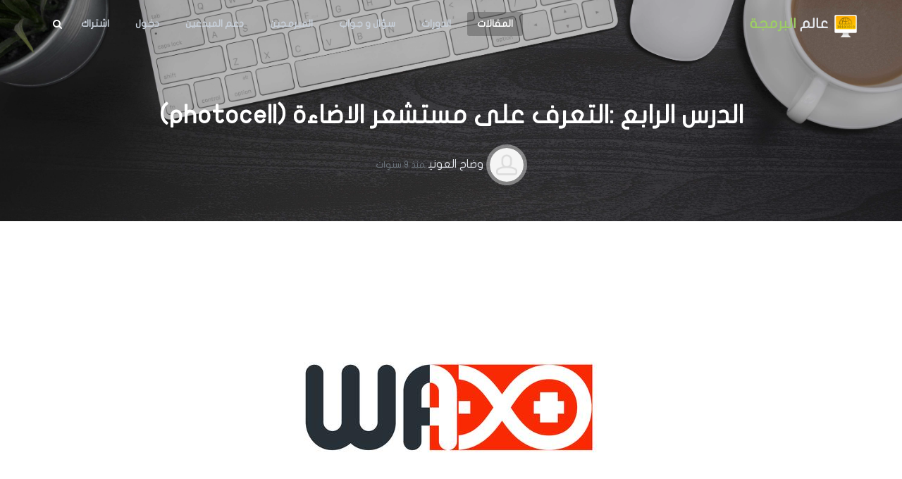

--- FILE ---
content_type: text/html; charset=UTF-8
request_url: https://3alam.pro/odah-alaaony/articles/waduino-series-photocell
body_size: 9786
content:
<!doctype html>
    <!--[if lte IE 9]>     <html lang="en" class="no-focus lt-ie10 lt-ie10-msg"> <![endif]-->
    <!--[if gt IE 9]><!--> <html lang="en" class="no-focus"> <!--<![endif]-->
    <head>
        <meta charset="utf-8">
        <meta name="viewport" content="width=device-width, initial-scale=1.0, maximum-scale=1, user-scalable=no">
        <!-- CSRF Token -->
        <meta name="csrf-token" content="N5kFO2C0NSFS2pP7OBRLuMd8MUutDlGWPV2PdPWC">
                
            <title>الدرس الرابع :التعرف على مستشعر الاضاءة (photocell) | عالم البرمجة</title>
<meta name="description" content="السلام عليكم ورحمة الله وبركاته الدرس الرابع :التعرف على مستشعر الاضاءة (photocell) أهداف هذا الدرس : أن يعرف القارى ما هو المستشعر . أن يدرك القارى الفرق بين a">
<meta name="author" content="وضاح العوني">

<!-- Open Graph Meta -->
<meta property="og:title" content="الدرس الرابع :التعرف على مستشعر الاضاءة (photocell) | عالم البرمجة">
<meta property="og:site_name" content="عالم البرمجة">
<meta property="og:description" content="السلام عليكم ورحمة الله وبركاته الدرس الرابع :التعرف على مستشعر الاضاءة (photocell) أهداف هذا الدرس : أن يعرف القارى ما هو المستشعر . أن يدرك القارى الفرق بين a">
<meta property="og:url" content="https://3alam.pro/odah-alaaony/articles/waduino-series-photocell">
<meta property="og:image" content="https://s3.eu-west-2.amazonaws.com/uploads.3alampro.com/old/monthly_2016_07/56256.jpg.913fa3207cd6e734371e572b05ffefc9.jpg">
<meta name="twitter:card" content="summary_large_image">
        <!-- Icons -->
        <!-- The following icons used by desktop and mobile browsers -->
        <link rel="shortcut icon" href="/img/site/favicons/favicon-96x96.png">
        <link rel="icon" type="image/png" sizes="192x192" href="/img/site/favicons/android-icon-192x192.png">
        <link rel="apple-touch-icon" sizes="180x180" href="/img/site/favicons/apple-icon-180x180.png">
        <!-- END Icons -->

        <!-- Stylesheets -->
                        <link href="/css/app.css?id=cba1452ac3231ee25623" rel="stylesheet">
        
    <!-- Page StyleSheets Files -->
    <link href="/js/plugins/magnific-popup/magnific-popup.min.css" rel="stylesheet">

        <!-- Scripts -->
        <script>
            window.Laravel = {"csrfToken":"N5kFO2C0NSFS2pP7OBRLuMd8MUutDlGWPV2PdPWC"}
            window.app = {
                url: 'https://3alam.pro',
                user: {
                    name: 'guest',
                    username: 'guest'
                }
            }
        </script>
    </head>
    <body>
        <!-- Page Container -->
        <div id="page-container" class="sidebar-inverse side-scroll page-header-fixed page-header-glass page-header-inverse main-content-boxed sidebar-r">
                            <!-- Side Overlay-->
<aside id="side-overlay">
    <!-- Side Overlay Scroll Container -->
    <div id="side-overlay-scroll">
        <!-- Side Header -->
        <div class="content-header content-header-fullrow">
            <div class="content-header-section align-parent">
                <!-- Close Side Overlay -->
                <!-- Layout API, functionality initialized in Codebase() -> uiApiLayout() -->
                <button type="button" class="btn btn-circle btn-dual-secondary align-v-l" data-toggle="layout" data-action="side_overlay_close">
                    <i class="fa fa-times text-danger"></i>
                </button>
                <!-- END Close Side Overlay -->

                <!-- User Info -->
                <div class="content-header-item">
                    <a class="img-link mr-5" href="https://3alam.pro/guest">
                        <img class="img-avatar img-avatar32" src="/img/avatars/avatar13.jpg" alt="">
                    </a>
                    <a class="align-middle link-effect text-primary-dark font-w600" href="https://3alam.pro/guest">Guest User</a>
                </div>
                <!-- END User Info -->
            </div>
        </div>
        <!-- END Side Header -->

        <!-- Side Content -->
        <div class="content-side">
            <div class="block pull-t pull-r-l">
                <div class="block-content block-content-full block-content-sm bg-body-light text-center">
                    <div class="row">
                        <div class="col-12">
                            <div class="font-size-sm font-w600 text-uppercase text-muted push-5"><i class="si si-bell text-success ml-5"></i>جديد التنبيهات</div>
                        </div>
                    </div>
                </div>
            </div>
            <div class="block pull-t pull-r-l">
                <div class="block-content">
                    <user-notifications></user-notifications>
                </div>
            </div>
        </div>
        <!-- END Side Content -->
    </div>
    <!-- END Side Overlay Scroll Container -->
</aside>
<!-- END Side Overlay -->            
                            <!-- Sidebar -->
<nav id="sidebar">
    <!-- Sidebar Scroll Container -->
    <div id="sidebar-scroll">
        <!-- Sidebar Content -->
        <div class="sidebar-content">
            <!-- Side Header -->
            <div class="content-header content-header-fullrow bg-black-op-10">
                <div class="content-header-section text-center align-parent">
                    <!-- Close Sidebar, Visible only on mobile screens -->
                    <button type="button" class="btn btn-circle btn-dual-secondary d-lg-none align-v-r" data-toggle="layout" data-action="sidebar_close">
                        <i class="fa fa-times text-danger"></i>
                    </button>
                    <!-- END Close Sidebar -->

                    <!-- Logo -->
                    <div class="content-header-item">
                        <img class="img-avatar img-avatar32 img-avatar-square ml-5" src="/img/site/logo/3alampro@600x.png" alt="عالم البرمجة">
                        <a class="link-effect font-w700 ml-5" href="/">
                            <span class="font-size-xl text-dual-primary-dark">عالم </span><span class="font-size-xl text-success">البرمجة</span>
                        </a>
                    </div>
                    <!-- END Logo -->
                </div>
            </div>
            <!-- END Side Header -->

            <!-- Side Main Navigation -->
            <div class="content-side content-side-full">
                <!-- Mobile navigation, desktop navigation can be found in #page-header -->
                <ul class="nav-main">
                    <li class="nav-main-heading">عالم البرمجة</li>
                    <li>
                        <a class="active" href="https://3alam.pro/articles"><i class="si si-pencil"></i>المقالات</a>
                    </li>
                    <li>
                        <a class="" href="https://3alam.pro/series"><i class="si si-graduation"></i>الدورات</a>
                    </li>
                    <li>
                        <a class="" href="https://3alam.pro/questions"><i class="si si-question"></i>سؤال و جواب</a>
                    </li>
                    <li>
                        <a class="" href="https://3alam.pro/programmers"><i class="si si-users"></i>المبرمجين</a>
                    </li>
                    <li>
                        <a class="" href="https://3alam.pro/features"><i class="si si-support"></i>دعم المبدعين</a>
                    </li>
                                            <li>
                            <a href="/login"><i class="si si-login"></i>دخول</a>
                        </li>
                        <li>
                            <a href="/register"><i class="si si-control-play"></i>اشتراك</a>
                        </li>
                                                        </ul>
            </div>
            <!-- END Side Main Navigation -->
        </div>
        <!-- Sidebar Content -->
    </div>
    <!-- END Sidebar Scroll Container -->
</nav>
<!-- END Sidebar -->            
                            <!-- Header -->
<header id="page-header">
    <!-- Header Content -->
    <div class="content-header">
        <!-- Left Section -->
        <div class="content-header-section">
            <!-- Logo -->
            <div class="content-header-item">
                <img class="img-avatar img-avatar32 img-avatar-square ml-5" src="/img/site/logo/3alampro@600x.png" alt="عالم البرمجة">
                <a class="link-effect font-w700 ml-5" href="/">
                    <span class="font-size-xl text-dual-primary-dark">عالم </span><span class="font-size-xl text-success">البرمجة</span>
                </a>
            </div>
            <!-- END Logo -->
        </div>
        <!-- END Left Section -->

        <!-- Right Section -->
        <div class="content-header-section">
            <!-- Header Navigation -->
            <!-- Desktop Navigation, mobile navigation can be found in #sidebar -->
            <ul class="nav-main-header">
                <li>
                    <a class="active" href="https://3alam.pro/articles">المقالات</a>
                </li>
                <li>
                    <a class="" href="https://3alam.pro/series">الدورات</a>
                </li>
                <li>
                    <a class="" href="https://3alam.pro/questions">سؤال و جواب</a>
                </li>
                <li>
                    <a class="" href="https://3alam.pro/programmers">المبرمجين</a>
                </li>
                <li>
                    <a class="" href="https://3alam.pro/features">دعم المبدعين</a>
                </li>
                                    <li>
                        <a href="/login">دخول</a>
                    </li>
                    <li>
                        <a href="/register">اشتراك</a>
                    </li>
                            </ul>
            <!-- END Header Navigation -->
            
            <!-- Open Search Section -->
            <button type="button" class="btn btn-circle btn-dual-secondary" data-toggle="layout" data-action="header_search_on">
                <i class="fa fa-search"></i>
            </button>
            <!-- END Open Search Section -->

            <!-- Toggle Sidebar -->
            <button type="button" class="btn btn-circle btn-dual-secondary d-lg-none" data-toggle="layout" data-action="sidebar_toggle">
                <i class="fa fa-navicon"></i>
            </button>
            <!-- END Toggle Sidebar -->
        </div>
        <!-- END Right Section -->
    </div>
    <!-- END Header Content -->

    <!-- Header Search -->
    <div id="page-header-search" class="overlay-header">
        <div class="content-header content-header-fullrow">
            <form action="/searches" method="get">
                <div class="input-group">
                    <div class="input-group-prepend">
                        <!-- Close Search Section -->
                        <button type="button" class="btn btn-secondary" data-toggle="layout" data-action="header_search_off">
                            <i class="fa fa-times"></i>
                        </button>
                        <!-- END Close Search Section -->
                    </div>
                    <input type="text" class="form-control" placeholder="اكتب ماتحب البحث عنه هنا..." id="search-input" name="query">
                    <div class="input-group-append">
                        <button type="submit" class="btn btn-secondary">
                            <i class="fa fa-search"></i>
                        </button>
                    </div>
                </div>
            </form>
        </div>
    </div>
    <!-- END Header Search -->

    <!-- Header Loader -->
    <div id="page-header-loader" class="overlay-header bg-primary">
        <div class="content-header content-header-fullrow text-center">
            <div class="content-header-item">
                <i class="fa fa-sun-o fa-spin text-white"></i>
            </div>
        </div>
    </div>
    <!-- END Header Loader -->
</header>
<!-- END Header -->            
            <!-- Main Container -->
            <main id="main-container">
                <!-- Hero -->
<div class="bg-gd-primary">
    <div class="bg-image" style="background-image: url(https://3alam.pro/img/site/covers/profile-default-cover-1.jpg);">
        <div class="bg-black-op-25">
            <div class="content content-top text-center">
                <div class="py-50">
                    <h1 class="font-w700 text-white mb-10">الدرس الرابع :التعرف على مستشعر الاضاءة (photocell)</h1>
                    <h2 class="h4 font-w400 text-white-op"></h2>
                    <div class="font-size-md text-muted">
                        <a class="img-link" href="https://3alam.pro/odah-alaaony">
                            <img class="img-avatar img-avatar48 img-avatar-thumb" src="https://3alam.pro/img/avatars/avatar15.jpg" alt="">
                        </a>
                        <a class="text-body-bg-dark ml-5" href="https://3alam.pro/odah-alaaony">وضاح العوني</a><span class="font-size-sm text-muted">منذ 9 سنوات</span>
                    </div>
                                    </div>
            </div>
        </div>
    </div>
</div>
<!-- END Hero -->

<!-- Story -->
<div class="bg-white">
    <div class="content content-full nice-copy-story">
        <div class="row justify-content-center no-gutters js-gallery img-fluid-100">
    <div class="col-lg-6 text-center">
        <a class="img-link img-link-simple img-link-zoom-in img-lightbox" href="https://s3.eu-west-2.amazonaws.com/uploads.3alampro.com/old/monthly_2016_07/56256.jpg.913fa3207cd6e734371e572b05ffefc9.jpg">
            <img class="img-fluid" src="https://s3.eu-west-2.amazonaws.com/uploads.3alampro.com/old/monthly_2016_07/56256.jpg.913fa3207cd6e734371e572b05ffefc9.jpg" alt="الدرس الرابع :التعرف على مستشعر الاضاءة (photocell)">
        </a>
    </div>
</div>
        <div class="row justify-content-center py-10">
            <div class="col-md-10">
                
<p>
	<span style="font-size:16px;">السلام عليكم ورحمة الله وبركاته</span>
</p>

<p>
	<span style="font-size:18px;"><span style="color:#FF0000;">الدرس الرابع :التعرف على مستشعر الاضاءة (photocell)</span></span>
</p>

<p style="text-align:center;">
	<span style="font-size:16px;"><a data-fileid="468" href="https://s3.eu-west-2.amazonaws.com/uploads.3alampro.com/old/monthly_2016_07/5779492820400_.jpg.2d5f5f5d3d35d263b38405aa5bbf015d.jpg" rel="external"><img alt="5779492820400_.jpg" data-fileid="468" src="https://s3.eu-west-2.amazonaws.com/uploads.3alampro.com/old/monthly_2016_07/5779492820400_.thumb.jpg.c86717a887c57125d2520b5dcfd52c8c.jpg" style="width:500px;height:360px;" /></a></span>
</p>

<p dir="rtl">
	<span style="color:#FF0000;"><span style="font-size:18px;"><strong>أهداف هذا الدرس :</strong></span></span>
</p>

<ol dir="rtl"><li>
		<span style="font-size:16px;">أن يعرف القارى ما هو المستشعر .</span>
	</li>
	<li>
		<span style="font-size:16px;">أن يدرك القارى الفرق بين analogRead  و digitalRead .</span>
	</li>
	<li>
		<span style="font-size:16px;">أن يعرف القارى ما هي شاشة المراقب التسلسلي .</span>
	</li>
</ol><p>
	 
</p>

<p dir="rtl">
	<span style="font-size:18px;"><span style="color:#FF0000;"><strong>نبذة بسيطة :</strong></span></span>
</p>

<p dir="rtl">
	<span style="font-size:16px;">في هذا الدرس سوف نتعامل مع مستشعر الاضاءة ,</span>
</p>

<p dir="rtl">
	<span style="font-size:16px;">وسوف يكون المشروع عبارة عن قراءة درجة الاضاءة و إظهارها على الكمبيوتر عبر شاشة المراقب التسلسلي .</span>
</p>

<p dir="rtl">
	 
</p>

<p dir="rtl">
	<span style="font-size:18px;"><span style="color:#FF0000;"><strong>ما هو المستشعر :</strong></span></span>
</p>

<p dir="rtl">
	<span style="font-size:16px;">هي أجهزة قادرة على قراءة المتغيرات في المنطقة المحيطة بها  كقراءة درجة الحرارة أو الرطوبة أو استشعار الاجسام القربية منها ..... الخ .</span>
</p>

<p dir="rtl">
	 
</p>

<p dir="rtl">
	<span style="font-size:18px;"><span style="color:#FF0000;"><strong>متطلبات  المشروع :</strong></span></span>
</p>

<ol dir="rtl"><li>
		<span style="font-size:16px;">أردوينو أونو </span>
	</li>
	<li>
		<span style="font-size:16px;">مقاومة 330 أوم (Resistor 330 ohm)</span>
	</li>
	<li>
		<span style="font-size:16px;">لوحة تجارب (Bread Board)</span>
	</li>
	<li>
		<span style="font-size:16px;">اسلاك توصيل (jumper wire)</span>
	</li>
	<li>
		<span style="font-size:16px;">حساس الاضاءة (photocell)</span>
	</li>
</ol><p dir="rtl">
	 
</p>

<p dir="rtl">
	<span style="font-size:18px;"><span style="color:#FF0000;"><strong>الدائرة الكهربائية :</strong></span></span>
</p>

<p dir="rtl" style="text-align:center;">
	<span style="font-size:16px;"><img alt="Capture.PNG" data-fileid="469" src="https://s3.eu-west-2.amazonaws.com/uploads.3alampro.com/old/monthly_2016_07/Capture.PNG.4ce1567d401e64072a339996b2ce7bfb.PNG" style="width:500px;height:245px;" /></span>
</p>

<p dir="rtl">
	<span style="font-size:16px;"> </span>
</p>

<p dir="rtl">
	<span style="font-size:18px;"><span style="color:#FF0000;"><strong>آليه عمل حساس الاضاءة :</strong></span></span>
</p>

<p dir="rtl">
	<span style="font-size:16px;">حساس الاضاءة : هو مستشعر لقراءة حساسية الضوء في البيئة المحيطة به .</span>
</p>

<p dir="rtl" style="text-align:center;">
	<span style="font-size:16px;"><img alt="CDS.png" data-fileid="470" src="https://s3.eu-west-2.amazonaws.com/uploads.3alampro.com/old/monthly_2016_07/CDS.png.42cac6e1a8aae5ebc2e7197bf4d3f3fe.png" /></span>
</p>

<p dir="rtl">
	<span style="font-size:18px;"><span style="color:#FF0000;"><strong>الكود البرمجي :</strong></span></span>
</p>

<pre><code class="hljs language-html">
<span class="pln">int Sensor_Light = A0;
int value = 0;

void setup()
{
  pinMode(Sensor_Light,INPUT);

  Serial.begin(9600);
}

void loop()
{
  value = analogRead(Sensor_Light);
  Serial.print("ISO : ");
  Serial.println(value);

  delay(500);
}
 
</span></code></pre>

<p dir="rtl">
	<span style="font-size:16px;">بعد الانتهاء من رفع الكود على الاردوينو</span>
</p>

<p>
	<span style="font-size:16px;">قم بالضغط على <img alt="Capture11.PNG" data-fileid="472" src="https://s3.eu-west-2.amazonaws.com/uploads.3alampro.com/old/monthly_2016_07/Capture11.PNG.f350d79f39140cc807bf2990360eb7c3.PNG" /></span>
</p>

<p>
	<span style="font-size:16px;">وذلك لرؤية نتائج القراءة من المستشعر عبر شاشة المراقب التسلسلي .</span>
</p>

<p>
	<span style="font-size:16px;">في الصورة التالية شاشة المراقب التسلسلي وهي تظهر القيم :</span>
</p>

<p style="text-align:center;">
	<span style="font-size:16px;"><img alt="577948787f334_.PNG" data-fileid="471" src="https://s3.eu-west-2.amazonaws.com/uploads.3alampro.com/old/monthly_2016_07/577948787f334_.PNG.1ca4d3a4fbb0dcaff2cb4457f815a792.PNG" /></span>
</p>

<p>
	 
</p>

<p>
	<span style="font-size:16px;">عندما تكون قيمة القراءة صفر يعني ذلك إنه ليس هناك ضوء .</span>
</p>

<p dir="rtl">
	 
</p>

<p dir="rtl">
	<span style="font-size:18px;"><span style="color:#FF0000;"><strong>شرح الكود البرمجي :</strong></span></span>
</p>

<p dir="rtl">
	<span style="font-size:16px;">سوف نقوم الان بشرح الاوامر الجديدة فقط ويمكن الرجوع للدروس السابقة لفهم الكود بشكل جيد .</span>
</p>

<pre><code class="hljs language-html">
<span class="pln">int Sensor_Light = A0;</span></code></pre>

<p dir="rtl">
	<span style="font-size:16px;">تم تعريف متغير يشير إلى منفذ A0   ويعتبر المنفذ أحدى المنافذ التماثلية (analog).</span>
</p>

<p dir="rtl">
	 
</p>

<pre><code class="hljs language-html">
<span class="pln">Serial.begin(9600);</span></code></pre>

<p dir="rtl">
	<span style="font-size:16px;"><span style="color:#FF0000;"><strong>ملاحظة :</strong></span> Serial  لعمل اتصال بين الاردوينو و الكمبيوتر أو الاردوينو و جهاز أخر , أما إذ كان بين الاردوينو والكمبيوتر فيتم الاتصال عبر شاشة المراقب التسلسلي ,حيث تستطيع إرسال أو استقبال قيم من و إلى الاردوينو .</span>
</p>

<p dir="rtl">
	 
</p>

<p dir="rtl">
	<span style="font-size:16px;">وفي هذه الامر يشير إلى بدء عملية الاتصال على تردد 9600   باود .</span>
</p>

<pre><code class="hljs language-html">
<span class="pln">value = analogRead(Sensor_Light);</span></code></pre>

<p dir="rtl">
	<span style="font-size:16px;">في هذه السطر نرى المتغير value لتخزين قيمة القراءة عبر دالة analogRead() والتي تحوي قيمة تتراوح بين 0 و 255  .</span>
</p>

<p dir="rtl">
	 
</p>

<pre><code class="hljs language-html">
<span class="pln">Serial.print("ISO : ");</span></code></pre>

<p dir="rtl">
	<span style="font-size:16px;">لطباعة نص “ ISO :”  على شاشة المراقب التسلسلي .</span>
</p>

<p dir="rtl">
	 
</p>

<pre><code class="hljs language-html">
<span class="pln">Serial.println(value);</span></code></pre>

<p dir="rtl">
	<span style="font-size:16px;">وهنا نرى أيضا طباعة قيمة المتغير value والاختلاف بين هذا السطر والسطر السابق هو إن هذا السطر بعد الطباعة ينتقل إلى سطر جديد.</span>
</p>

<p dir="rtl">
	 
</p>

<p dir="rtl">
	<span style="font-size:18px;"><span style="color:#FF0000;"><strong>الفرق بين دالة digitalRead  و analogRead  :</strong></span></span>
</p>

<p dir="rtl">
	<span style="font-size:16px;">دالة digital : كما ذكرنا في الدروس السابقة فهي تستقبل قيمتين HIGH  أو LOW  .</span>
</p>

<p dir="rtl">
	<span style="font-size:16px;">أما دالة analogRead  : فهي تستقبل قيمة تتراوح  من 0 وحتى 255 .</span>
</p>

<p dir="rtl">
	 
</p>

<p dir="rtl">
	<span style="font-size:18px;"><span style="color:#FF0000;"><strong>تحدي بسيط :</strong></span></span>
</p>

<p dir="rtl">
	<span style="font-size:16px;">أضف لهذا المشروع لمبة خضراء وأخرى حمراء حيث إذ كانت قيمة القراءة أعلى من 20 تضيء اللمبة الخضراء أما إذا كانت أقل تضيء اللمبة الحمراء .</span>
</p>

<p dir="rtl">
	 
</p>

<p dir="rtl">
	<span style="font-size:18px;"><span style="color:#FF0000;"><strong>وفي الختام </strong></span></span>
</p>

<p dir="rtl">
	<span style="font-size:16px;">وسوف أقوم بحل التحدي  في الدرس القادم </span>
</p>

<p dir="rtl">
	<span style="font-size:16px;">وتذكر الاستمتاع بحل المشكلة فن لا يتقنه إلا المبرمجون </span>
</p>

<p dir="rtl">
	<span style="font-size:16px;">وإلى الدرس القادم أستودعكم الله .</span>
</p>

            </div>
        </div>
        <div class="row justify-content-center py-10">
            <div class="col-md-10">
                <span class="ml-5">كلمات دليلية:</span>
                            </div>
        </div>
    </div>
</div>
<!-- END Story -->

<!-- Social Buttons -->
<div class="bg-body-light border-t">
    <div class="content content-full">
        <div class="row gutters-tiny justify-content-center">
            <div class="col-6 col-md-2 col-xl-2">
    <div class="block">
        <div class="block-content block-content-full bg-gd-cherry">
            <div class="text-center">
                <div>
                    <i class="si si-heart fa-2x text-white"></i>
                </div>
                <div class="font-size-h4 font-w600 text-white">1</div>
                <div class="font-size-sm font-w600 text-uppercase text-primary-lighter">إعجاب</div>
            </div>
        </div>
        <div class="block-content block-content-full text-center">
            <a class="btn btn-rounded btn-alt-danger" href="javascript:void(0)"
               onclick="event.preventDefault(); document.getElementById('favorite-form').submit();">
                <i class="fa fa-heart-o ml-5"></i>أعجبني
            </a>
            <form id="favorite-form" action="https://3alam.pro/favorites" method="POST" style="display: none;">
                <input type="hidden" name="_token" value="N5kFO2C0NSFS2pP7OBRLuMd8MUutDlGWPV2PdPWC">
                <input type="hidden" value="58" name="id">
                <input type="hidden" value="Article" name="app">
            </form>
        </div>
    </div>
</div>
<div class="col-6 col-md-2 col-xl-2">
    <div class="block">
        <div class="block-content block-content-full bg-gd-dusk">
            <div class="text-center">
                <div>
                    <i class="si si-eye fa-2x text-white"></i>
                </div>
                <div class="font-size-h4 font-w600 text-white">12716</div>
                <div class="font-size-sm font-w600 text-uppercase text-primary-lighter">مشاهدات</div>
            </div>
        </div>
        <div class="block-content block-content-full text-center">
            <a class="btn btn-rounded btn-alt-primary" href="javascript:void(0)">
                <i class="fa fa-eye ml-5"></i>تلقائي
            </a>
        </div>
    </div>
</div>
<div class="col-6 col-md-2 col-xl-2">
    <div class="block">
        <div class="block-content block-content-full bg-gd-lake">
            <div class="text-center">
                <div>
                    <i class="si si-loop fa-2x text-white"></i>
                </div>
                <div class="font-size-h4 font-w600 text-white">1</div>
                <div class="font-size-sm font-w600 text-uppercase text-primary-lighter">مشاركة</div>
            </div>
        </div>
        <div class="block-content block-content-full text-center">
            <a class="btn btn-rounded btn-alt-success" href="javascript:void(0)" 
               onclick="event.preventDefault(); document.getElementById('share-form').submit();">
                <i class="fa fa-retweet ml-5"></i>مشاركة
            </a>
            <form id="share-form" action="https://3alam.pro/shares" method="POST" style="display: none;">
                <input type="hidden" name="_token" value="N5kFO2C0NSFS2pP7OBRLuMd8MUutDlGWPV2PdPWC">
                <input type="hidden" value="58" name="id">
                <input type="hidden" value="Article" name="app">
            </form>
        </div>
    </div>
</div>
<div class="col-6 col-md-2 col-xl-2">
    <div class="block">
        <div class="block-content block-content-full bg-gd-sun">
            <div class="text-center">
                <div>
                    <i class="si si-plus fa-2x text-white"></i>
                </div>
                <div class="font-size-h4 font-w600 text-white">1</div>
                <div class="font-size-sm font-w600 text-uppercase text-white">متابع</div>
            </div>
        </div>
        <div class="block-content block-content-full text-center">
            <a class="btn btn-rounded btn-alt-warning" href="javascript:void(0)" 
               onclick="event.preventDefault(); document.getElementById('follow-form').submit();">
                <i class="fa fa-plus ml-5"></i>تابع
            </a>
            <form id="follow-form" action="https://3alam.pro/follows" method="POST" style="display: none;">
                <input type="hidden" name="_token" value="N5kFO2C0NSFS2pP7OBRLuMd8MUutDlGWPV2PdPWC">
                <input type="hidden" value="58" name="id">
                <input type="hidden" value="Article" name="app">
            </form>
        </div>
    </div>
</div>
    <div class="col-6 col-md-2 col-xl-2">
        <div class="block">
            <div class="block-content block-content-full bg-gd-leaf">
                <div class="text-center">
                    <div>
                        <i class="si si-star fa-2x text-white"></i>
                    </div>
                    <div class="font-size-h4 font-w600 text-white">متميز</div>
                    <div class="font-size-sm font-w600 text-uppercase text-white">محتوى رهيب</div>
                </div>
            </div>
            <div class="block-content block-content-full text-center">
                                                        <a class="btn btn-rounded btn-alt-secondary" href="javascript:void(0)">
                            <i class="fa fa-star ml-5"></i>متميز
                        </a>
                            </div>
        </div>
    </div>
        </div>
    </div>
</div>
<!-- END Social Buttons -->

<!-- Comments Content -->
<div class="bg-white border-t">
    <div class="content content-full">
        <div class="row justify-content-center py-30">
            <div class="col-md-10">
                <!-- Responses -->
<h3 class="font-w700 mb-50">التعليقات (3)</h3>
    <div class="border-b">
        <div class="media mb-30 mt-30">
            <img class="img-avatar img-avatar48 img-avatar-thumb bg-gd-flat d-flex ml-20" src="https://s3.eu-west-2.amazonaws.com/uploads.3alampro.com/old/http%3A//pbs.twimg.com/profile_images/378800000296053550/c13722eb474ed6ed3a4507a909ca3638_normal.jpeg" alt="">
            <div class="media-body">
                <a class="font-w600 float-right ml-5" href="https://3alam.pro/kabtod">Kabtod:</a>
                
<p>
	درس رائع هل يمكن استخدم مقاومة 220
</p>

<p>
	لان المقاومات العندي في الكيت 220 اوم وواحد كيلو وعشرة كيلو
</p>

                            </div>
        </div>
    </div>
    <div class="border-b">
        <div class="media mb-30 mt-30">
            <img class="img-avatar img-avatar48 img-avatar-thumb bg-gd-flat d-flex ml-20" src="https://s3.eu-west-2.amazonaws.com/uploads.3alampro.com/old/http%3A//pbs.twimg.com/profile_images/378800000296053550/c13722eb474ed6ed3a4507a909ca3638_normal.jpeg" alt="">
            <div class="media-body">
                <a class="font-w600 float-right ml-5" href="https://3alam.pro/kabtod">Kabtod:</a>
                
<p>
	درس رائع هل يمكن استخدم مقاومة 220
</p>

<p>
	لان المقاومات العندي في الكيت 220 اوم وواحد كيلو وعشرة كيلو
</p>

<p><a href="https://s3.eu-west-2.amazonaws.com/uploads.3alampro.com/old/monthly_2017_03/IMG_20170310_081133.jpg.01924cf596914642217b8cf654037751.jpg" class="ipsAttachLink ipsAttachLink_image"><img data-fileid="751" src="https://s3.eu-west-2.amazonaws.com/uploads.3alampro.com/old/monthly_2017_03/IMG_20170310_081133.thumb.jpg.0fc54a256d26b60bf4d4650490052ae8.jpg" class="img-fluid" alt="IMG_20170310_081133.jpg"></a></p>
<p><a href="https://s3.eu-west-2.amazonaws.com/uploads.3alampro.com/old/monthly_2017_03/IMG_20170310_080750.jpg.ef2efa8d8e3be12e7e572fddcb662c21.jpg" class="ipsAttachLink ipsAttachLink_image"><img data-fileid="752" src="https://s3.eu-west-2.amazonaws.com/uploads.3alampro.com/old/monthly_2017_03/IMG_20170310_080750.thumb.jpg.7f00dd6cffaafb38e1d8c1f0e873ffa2.jpg" class="img-fluid" alt="IMG_20170310_080750.jpg"></a></p>
                            </div>
        </div>
    </div>
    <div class="border-b">
        <div class="media mb-30 mt-30">
            <img class="img-avatar img-avatar48 img-avatar-thumb bg-gd-flat d-flex ml-20" src="https://s3.eu-west-2.amazonaws.com/uploads.3alampro.com/2018/July/YOXzB0eTtSs2oMj3Krm9qHxAfbVx3oeh1QqzddlD.png" alt="">
            <div class="media-body">
                <a class="font-w600 float-right ml-5" href="https://3alam.pro/sulimanp">سليمان:</a>
                <p>تم تنفيذ التحدي بنجاح بعد محاولات لاتحصي وبسعاده اقول هذا هو الكود والصورة</p>

<pre>
<code>int Sensor_Light = A0;
int value = 0;
int led = 8;
void setup()
{
  pinMode(led, OUTPUT);
  pinMode(Sensor_Light,INPUT);
  
  Serial.begin(9600);
}

void loop()
{
  value = analogRead(Sensor_Light);
  Serial.print(" قيمة الإضاءة : ");
  Serial.println(value);
  if(value&lt;=40)
  {
    digitalWrite(led, HIGH);
  }
  else 
  {
    digitalWrite(led, LOW);
  }
  delay(500);
}</code></pre>

<p><img alt="" height="1080" src="https://s3.eu-west-2.amazonaws.com/uploads.3alampro.com/2018/July/tFwlSWF2OLPgkpKIvCEgczJYdFLwEd7CwHtfreuf.jpeg" width="1200">في النهاية اشكر معاليك على مجهودك شكرا لك</p>
                            </div>
        </div>
    </div>
<div class="pt-5">
    <nav class="justify-content-center d-flex">
        
    </nav>
</div>
<!-- END Responses -->
            </div>
        </div>
    </div>
</div>
<!-- END Comments Content -->

<!-- Author Latest Articles Content -->
<div class="bg-body-light">
    <div class="content content-full">
        <h2 class="content-heading">
    <a class="btn btn-sm btn-rounded btn-alt-secondary float-left" href="https://3alam.pro/odah-alaaony/articles">عرض المزيد..</a>
    <i class="si si-pencil ml-5"></i>جديد مقالاتي
</h2>
<div class="row masonry">
    <div class="col-md-6 col-xl-4  js-masonry-sizer"></div>
            <div class="col-md-6 col-xl-4 js-masonry-item">
            <a class="block block-bordered block-link-pop ribbon ribbon-success" href="https://3alam.pro/odah-alaaony/articles/tweet-via-arduino">
                <img class="img-fluid img-fluid-100" src="https://s3.eu-west-2.amazonaws.com/uploads.3alampro.com/old/monthly_2017_01/56256.jpg.9a17923dac99dfaa04dfde22b90ce573.jpg.440ad134dea894ccfc0ee67dfe5116e9.jpg.8e2342e6549f01c9e73845bfcf614024.jpg" alt="الدرس الثاني عشر : التغريد بواسطة الاردوينو">
                                <div class="block-content block-content-full bg-gray-lighter">
                    <span class="mr-5" dir="rtl">الدرس الثاني عشر : التغريد بواسطة الاردوينو</span>
                    <span class="font-size-sm text-muted" dir="rtl">منذ 8 سنوات</span>
                </div>
            </a>
        </div>
            <div class="col-md-6 col-xl-4 js-masonry-item">
            <a class="block block-bordered block-link-pop ribbon ribbon-success" href="https://3alam.pro/odah-alaaony/articles/waduino-controlling-arduino-through-internet">
                <img class="img-fluid img-fluid-100" src="https://s3.eu-west-2.amazonaws.com/uploads.3alampro.com/old/monthly_2016_12/56256.jpg.9adef980af62091a0eafb38f8bf1fdf6.jpg" alt="الدرس الحادي عشر : التحكم بالاردوينو من خلال الانترنت">
                                <div class="block-content block-content-full bg-gray-lighter">
                    <span class="mr-5" dir="rtl">الدرس الحادي عشر : التحكم بالاردوينو من خلال الانترنت</span>
                    <span class="font-size-sm text-muted" dir="rtl">منذ 9 سنوات</span>
                </div>
            </a>
        </div>
            <div class="col-md-6 col-xl-4 js-masonry-item">
            <a class="block block-bordered block-link-pop ribbon ribbon-success" href="https://3alam.pro/odah-alaaony/articles/waduino-arduino-controlling-devices-by-bluetooth">
                <img class="img-fluid img-fluid-100" src="https://s3.eu-west-2.amazonaws.com/uploads.3alampro.com/old/monthly_2016_10/56256.jpg.cbfbadc875435125e5af132717920498.jpg" alt="الدرس العاشر : التحكم بالاجهزة الكهربائية بواسطة البلوتوث">
                                <div class="block-content block-content-full bg-gray-lighter">
                    <span class="mr-5" dir="rtl">الدرس العاشر : التحكم بالاجهزة الكهربائية بواسطة البلوتوث</span>
                    <span class="font-size-sm text-muted" dir="rtl">منذ 9 سنوات</span>
                </div>
            </a>
        </div>
            <div class="col-md-6 col-xl-4 js-masonry-item">
            <a class="block block-bordered block-link-pop ribbon ribbon-success" href="https://3alam.pro/odah-alaaony/articles/waduino-arduino-servo-motor">
                <img class="img-fluid img-fluid-100" src="https://s3.eu-west-2.amazonaws.com/uploads.3alampro.com/old/monthly_2016_08/56256.jpg.4efd08a17b10f0724b9145a6d14baf59.jpg" alt="الدرس التاسع : محرك السيرفو">
                                <div class="block-content block-content-full bg-gray-lighter">
                    <span class="mr-5" dir="rtl">الدرس التاسع : محرك السيرفو</span>
                    <span class="font-size-sm text-muted" dir="rtl">منذ 9 سنوات</span>
                </div>
            </a>
        </div>
            <div class="col-md-6 col-xl-4 js-masonry-item">
            <a class="block block-bordered block-link-pop ribbon ribbon-success" href="https://3alam.pro/odah-alaaony/articles/waduino-series-temperature-humidity-sensor">
                <img class="img-fluid img-fluid-100" src="https://s3.eu-west-2.amazonaws.com/uploads.3alampro.com/old/monthly_2016_08/56256.jpg.e6358c31844fbd5d8704f95a5bd78f87.jpg" alt="الدرس الثامن : بناء جهاز لقياس درجة الحرارة والرطوبة">
                                <div class="block-content block-content-full bg-gray-lighter">
                    <span class="mr-5" dir="rtl">الدرس الثامن : بناء جهاز لقياس درجة الحرارة والرطوبة</span>
                    <span class="font-size-sm text-muted" dir="rtl">منذ 9 سنوات</span>
                </div>
            </a>
        </div>
    </div>    </div>
</div>
<!-- END Author Latest Articles Content -->


<div class="bg-image" style="background-image: url('/img/photos/photo21@2x.jpg');">
        <div class="bg-primary-dark-op">
            <div class="content content-full">
                <div class="row py-30">
                    <div class="col-sm-6 nice-copy">
                        <h3 class="font-w700 text-white mb-10 text-center text-sm-right">لايوجد لديك حساب في عالم البرمجة؟</h3>
                        <p class="text-body-bg-dark mb-0">تحب تنضم لعالم البرمجة؟ وتنشئ عالمك الخاص، تنشر المقالات، الدورات، تشارك المبرمجين وتساعد الآخرين، اشترك الآن بخطوات يسيرة !</p>
                    </div>
                    <div class="col-sm-6 d-flex justify-content-center align-items-center mt-10">
                        <a class="btn btn-hero btn-lg btn-rounded btn-noborder btn-danger" href="https://3alam.pro/register">اشترك الآن</a>
                    </div>
                </div>
            </div>
        </div>
    </div>
            </main>
            <!-- END Main Container -->

                            <!-- Footer -->
<footer id="page-footer" class="bg-white opacity-0">
    <div class="content content-full">
        <!-- Footer Navigation -->
        <div class="row items-push-2x mt-30">
            <div class="col-md-4">
                <h3 class="h5 font-w700">عالم البرمجة</h3>
                <div class="font-size-sm mb-10">
                    <p>منصِّة إثرائية عربية فريدة في مجالها، في العالم العربيّ. <br><strong class="text-danger">حلمنا</strong> نشر البرمجة وتعليمها للجميع، بشكل ممتع وسهل ويسير. <br><strong class="text-danger">اهدافنا</strong> توفير بيئة رهيبة ليساعدنا الجميع في نشر العلم وإثراء المحتوى العربيّ البرمجيّ.</p>
                </div>
                <h3 class="h5 font-w700">تابعنا</h3>
                <div class="push">
                    <a href="https://twitter.com/Pro3alam" target="_blank" class="btn btn-circle btn-alt-info mr-5 mb-5">
                        <i class="fa fa-twitter"></i>
                    </a>
                    <a href="https://www.facebook.com/3alampro" target="_blank" class="btn btn-circle btn-alt-primary mr-5 mb-5">
                        <i class="fa fa-facebook"></i>
                    </a>
                    <a href="https://plus.google.com/+3alamprog" target="_blank" class="btn btn-circle btn-alt-danger mr-5 mb-5">
                        <i class="fa fa-google-plus"></i>
                    </a>
                    <a href="https://t.me/pro3alam" target="_blank" class="btn btn-circle btn-alt-primary mr-5 mb-5">
                        <i class="fa fa-telegram"></i>
                    </a>
                </div>
            </div>
            <div class="col-6 col-md-4">
                <h3 class="h5 font-w700">روابطنا</h3>
                <ul class="list list-simple-mini font-size-sm">
                    <li>
                        <a class="link-effect font-w600" href="/">الرئيسية</a>
                    </li>
                    <li>
                        <a class="link-effect font-w600" href="https://3alam.pro/articles">المقالات</a>
                    </li>
                    <li>
                        <a class="link-effect font-w600" href="https://3alam.pro/series">الدورات</a>
                    </li>
                    <li>
                        <a class="link-effect font-w600" href="https://3alam.pro/questions">سؤال و جواب</a>
                    </li>
                    <li>
                        <a class="link-effect font-w600" href="/programmers">المبرمجين</a>
                    </li>
                    <li>
                        <a class="link-effect font-w600" href="/features">دعم المبدعين</a>
                    </li>
                    <li>
                        <a class="link-effect font-w600" href="/contact-us">راسلنا</a>
                    </li>
                </ul>
            </div>
            <div class="col-6 col-md-4">
                <h3 class="h5 font-w700">نحبهم ويحبونا</h3>
                <ul class="list list-simple-mini font-size-sm">
                    <li>
                        <a class="link-effect font-w600" target="_blank" href="http://www.arabsmakers.com/">الصناع العرب</a>
                    </li>
                    <li>
                        <a class="link-effect font-w600" target="_blank" href="https://jobswaseet.com/">وسيط للوظائف</a>
                    </li>
                    <li>
                        <a class="link-effect font-w600" target="_blank" href="http://shaleeh.net/">شاليه نت</a>
                    </li>
                    <li>
                        <a class="link-effect font-w600" target="_blank" href="http://cvlego.com/">cvlego</a>
                    </li>
                    <li>
                        <a class="link-effect font-w600" target="_blank" href="http://installment.dhman.io/">برنامج تقسيط ضمان</a>
                    </li>
                </ul>
            </div>
        </div>
        <!-- END Footer Navigation -->

        <!-- Copyright Info -->
        <div class="font-size-xs clearfix border-t pt-20 pb-10">
            <div class="float-right">
                صنع بـ <i class="fa fa-heart text-pulse"></i> من فريق عالم البرمجة
            </div>
            <div class="float-left">
                <a class="font-w600" href="/">عالم البرمجة 2.0</a> &copy; <span class="js-year-copy"></span>
            </div>
        </div>
        <!-- END Copyright Info -->
    </div>
</footer>
<!-- END Footer -->                    </div>
        <!-- END Page Container -->

                            <!-- Scripts -->
            <script src="/js/app.js?id=f0910f0df7519ca2bd38"></script>
            <script src="/js/theme.js?id=7ae1e89b4b5992034103"></script>
        
    <!-- Page JS Code -->
    <script src="/js/plugins/magnific-popup/magnific-popup.min.js"></script>
    <script async src="//cdn.iframe.ly/embed.js" charset="utf-8"></script>
    <script>
        jQuery(function () {
            // Init page helpers
            Codebase.helpers('magnific-popup');
        });
        // init Masonry
        var $grid = $('.masonry').masonry({
            "originLeft": false,
            "itemSelector": ".js-masonry-item",
            "columnWidth": ".js-masonry-sizer",
            "percentPosition": true
        });
        // layout Masonry after each image loads
        $grid.imagesLoaded().progress( function() {
            $grid.masonry('layout');
        });
    </script>

    <!-- Page JS Code -->
    
        <!-- Page JS Code -->
        <script async src="https://www.googletagmanager.com/gtag/js?id=UA-45792665-1"></script>
        <script>
            jQuery(function () {
                // Init page helpers (Slick Slider plugin)
                Codebase.helpers('slick', 'appear');
            });

            // Google analytic
            window.dataLayer = window.dataLayer || [];
            function gtag(){dataLayer.push(arguments);}
            gtag('js', new Date());

            gtag('config', 'UA-45792665-1');
        </script>
            <script defer src="https://static.cloudflareinsights.com/beacon.min.js/vcd15cbe7772f49c399c6a5babf22c1241717689176015" integrity="sha512-ZpsOmlRQV6y907TI0dKBHq9Md29nnaEIPlkf84rnaERnq6zvWvPUqr2ft8M1aS28oN72PdrCzSjY4U6VaAw1EQ==" data-cf-beacon='{"version":"2024.11.0","token":"93613571f0d3479b98e4ee0fcdb4c556","r":1,"server_timing":{"name":{"cfCacheStatus":true,"cfEdge":true,"cfExtPri":true,"cfL4":true,"cfOrigin":true,"cfSpeedBrain":true},"location_startswith":null}}' crossorigin="anonymous"></script>
</body>
</html>

--- FILE ---
content_type: application/javascript; charset=utf-8
request_url: https://3alam.pro/js/theme.js?id=7ae1e89b4b5992034103
body_size: 5877
content:
"use strict";var Codebase=function(){var e,a,s,t,r,o,l,n,i,d,c,u,h,b,g=function(){e=jQuery("html"),a=jQuery("body"),s=jQuery("#page-container"),t=jQuery("#sidebar"),r=jQuery("#sidebar-scroll"),o=jQuery("#side-overlay"),l=jQuery("#side-overlay-scroll"),n=jQuery("#page-header"),i=jQuery("#page-header-search"),d=jQuery("#page-header-search-input"),c=jQuery("#page-header-loader"),u=jQuery("#main-container"),h=jQuery("#page-footer")},p=function(e){if(b=_(),"init"===e){var a;jQuery(window).off("resize.cb.scroll orientationchange.cb.scroll"),jQuery(window).on("resize.cb.scroll orientationchange.cb.scroll",function(){clearTimeout(a),a=setTimeout(function(){p()},150)}).triggerHandler("resize.cb.scroll")}else b>991&&s.hasClass("side-scroll")?(jQuery(t).add(o).scrollLock("disable"),r.length&&!r.parent(".slimScrollDiv").length?(r.slimScroll({height:t.outerHeight(),color:"#cdcdcd",size:"4px",opacity:.9,wheelStep:15,distance:"0",railVisible:!1,railOpacity:1}),r.mouseover()):(r.add(r.parent()).css("height",t.outerHeight()),r.mouseover()),l.length&&!l.parent(".slimScrollDiv").length?l.slimScroll({height:o.outerHeight(),color:"#cdcdcd",size:"4px",opacity:.9,wheelStep:15,distance:"0",railVisible:!1,railOpacity:1}):l.add(l.parent()).css("height",o.outerHeight())):(jQuery(t).add(o).scrollLock("enable"),r.length&&r.parent(".slimScrollDiv").length&&(r.slimScroll({destroy:!0}),r.attr("style","")),l.length&&l.parent(".slimScrollDiv").length&&(l.slimScroll({destroy:!0}),l.attr("style","")))},m=function(){var e;jQuery(window).off("resize.cb.main orientationchange.cb.main"),u.length&&jQuery(window).on("resize.cb.main orientationchange.cb.main",function(){clearTimeout(e),e=setTimeout(function(){var e=jQuery(window).height(),a=n.outerHeight()||0,t=h.outerHeight()||0;s.hasClass("page-header-fixed")||s.hasClass("page-header-glass")?u.css("min-height",e-t):u.css("min-height",e-a-t),h.fadeTo(1e3,1)},150)}).triggerHandler("resize.cb.main"),s.addClass("side-trans-enabled")},f=function(){jQuery(window).off("scroll.cb.header"),s.hasClass("page-header-glass")&&s.hasClass("page-header-fixed")&&jQuery(window).on("scroll.cb.header",function(){jQuery(this).scrollTop()>60?s.addClass("page-header-scroll"):s.removeClass("page-header-scroll")}).trigger("scroll.cb.header")},y=function(){s.off("click.cb.menu"),s.on("click.cb.menu",'[data-toggle="nav-submenu"]',function(a){var s=jQuery(this),t=s.parent("li");return t.hasClass("open")?t.removeClass("open"):(s.closest("ul").children("li").removeClass("open"),t.addClass("open")),e.hasClass("no-focus")&&s.blur(),!1})},j=function(){jQuery(".form-material.floating > .form-control").each(function(){var e=jQuery(this),a=e.parent(".form-material");setTimeout(function(){e.val()&&a.addClass("open")},150),e.off("change.cb.inputs").on("change.cb.inputs",function(){e.val()?a.addClass("open"):a.removeClass("open")})})},k=function(){var e=jQuery("#css-theme"),a=!!s.hasClass("enable-cookies");if(a){var t=Cookies.get("cbThemeName")||!1;t&&v(e,t),e=jQuery("#css-theme")}jQuery('[data-toggle="theme"][data-theme="'+(e.length?e.attr("href"):"default")+'"]').parent("li").addClass("active"),s.off("click.cb.themes"),s.on("click.cb.themes",'[data-toggle="theme"]',function(){var s=jQuery(this).data("theme");jQuery('[data-toggle="theme"]').parent("li").removeClass("active"),jQuery('[data-toggle="theme"][data-theme="'+s+'"]').parent("li").addClass("active"),v(e,s),e=jQuery("#css-theme"),a&&Cookies.set("cbThemeName",s,{expires:7})})},v=function(e,a){"default"===a?e.length&&e.remove():e.length?e.attr("href",a):jQuery("#css-main").after('<link rel="stylesheet" id="css-theme" href="'+a+'">')},C=function(a){switch(b=_(),a){case"init":s.off("click.cb.layout"),s.on("click.cb.layout",'[data-toggle="layout"]',function(){var a=jQuery(this);C(a.data("action")),e.hasClass("no-focus")&&a.blur()});break;case"sidebar_pos_toggle":s.toggleClass("sidebar-r");break;case"sidebar_pos_left":s.removeClass("sidebar-r");break;case"sidebar_pos_right":s.addClass("sidebar-r");break;case"sidebar_toggle":b>991?s.toggleClass("sidebar-o"):s.toggleClass("sidebar-o-xs");break;case"sidebar_open":b>991?s.addClass("sidebar-o"):s.addClass("sidebar-o-xs");break;case"sidebar_close":b>991?s.removeClass("sidebar-o"):s.removeClass("sidebar-o-xs");break;case"sidebar_mini_toggle":b>991&&s.toggleClass("sidebar-mini");break;case"sidebar_mini_on":b>991&&s.addClass("sidebar-mini");break;case"sidebar_mini_off":b>991&&s.removeClass("sidebar-mini");break;case"sidebar_style_inverse_toggle":s.toggleClass("sidebar-inverse");break;case"sidebar_style_inverse_on":s.addClass("sidebar-inverse");break;case"sidebar_style_inverse_off":s.removeClass("sidebar-inverse");break;case"side_overlay_toggle":C(s.hasClass("side-overlay-o")?"side_overlay_close":"side_overlay_open");break;case"side_overlay_open":jQuery(document).on("keydown.cb.sideOverlay",function(e){27===e.which&&(e.preventDefault(),C("side_overlay_close"))}),s.addClass("side-overlay-o");break;case"side_overlay_close":jQuery(document).off("keydown.cb.sideOverlay"),s.removeClass("side-overlay-o");break;case"side_overlay_hoverable_toggle":s.toggleClass("side-overlay-hover");break;case"side_overlay_hoverable_on":s.addClass("side-overlay-hover");break;case"side_overlay_hoverable_off":s.removeClass("side-overlay-hover");break;case"header_fixed_toggle":s.toggleClass("page-header-fixed"),f(),m();break;case"header_fixed_on":s.addClass("page-header-fixed"),f(),m();break;case"header_fixed_off":s.removeClass("page-header-fixed"),f(),m();break;case"header_style_modern":s.removeClass("page-header-glass page-header-inverse").addClass("page-header-modern"),f(),m();break;case"header_style_classic":s.removeClass("page-header-glass page-header-modern"),f(),m();break;case"header_style_glass":s.removeClass("page-header-modern").addClass("page-header-glass"),f(),m();break;case"header_style_inverse_toggle":s.hasClass("page-header-modern")||s.toggleClass("page-header-inverse");break;case"header_style_inverse_on":s.hasClass("page-header-modern")||s.addClass("page-header-inverse");break;case"header_style_inverse_off":s.hasClass("page-header-modern")||s.removeClass("page-header-inverse");break;case"header_search_on":i.addClass("show"),d.focus(),jQuery(document).on("keydown.cb.header.search",function(e){27===e.which&&(e.preventDefault(),console.log("test"),C("header_search_off"))});break;case"header_search_off":i.removeClass("show"),d.blur(),jQuery(document).off("keydown.cb.header.search");break;case"header_loader_on":c.addClass("show");break;case"header_loader_off":c.removeClass("show");break;case"side_scroll_toggle":s.toggleClass("side-scroll"),p();break;case"side_scroll_on":s.addClass("side-scroll"),p();break;case"side_scroll_off":s.removeClass("side-scroll"),p();break;case"content_layout_toggle":C(s.hasClass("main-content-boxed")?"content_layout_narrow":s.hasClass("main-content-narrow")?"content_layout_full_width":"content_layout_boxed");break;case"content_layout_boxed":s.removeClass("main-content-narrow").addClass("main-content-boxed");break;case"content_layout_narrow":s.removeClass("main-content-boxed").addClass("main-content-narrow");break;case"content_layout_full_width":s.removeClass("main-content-boxed main-content-narrow");default:return!1}},Q=function(e,a){var t="si si-size-fullscreen";if("init"===a)jQuery('[data-toggle="block-option"][data-action="fullscreen_toggle"]').each(function(){var e=jQuery(this);e.html('<i class="'+(jQuery(e).closest(".block").hasClass("block-mode-fullscreen")?"si si-size-actual":t)+'"></i>')}),jQuery('[data-toggle="block-option"][data-action="content_toggle"]').each(function(){var e=jQuery(this);e.html('<i class="'+(e.closest(".block").hasClass("block-mode-hidden")?"si si-arrow-down":"si si-arrow-up")+'"></i>')}),s.off("click.cb.blocks"),s.on("click.cb.blocks",'[data-toggle="block-option"]',function(){Q(jQuery(this).closest(".block"),jQuery(this).data("action"))});else{var r=e instanceof jQuery?e:jQuery(e);if(r.length){var o=jQuery('[data-toggle="block-option"][data-action="fullscreen_toggle"]',r),l=jQuery('[data-toggle="block-option"][data-action="content_toggle"]',r);switch(a){case"fullscreen_toggle":r.removeClass("block-mode-pinned").toggleClass("block-mode-fullscreen"),r.hasClass("block-mode-fullscreen")?jQuery(r).scrollLock("enable"):jQuery(r).scrollLock("disable"),o.length&&(r.hasClass("block-mode-fullscreen")?jQuery("i",o).removeClass(t).addClass("si si-size-actual"):jQuery("i",o).removeClass("si si-size-actual").addClass(t));break;case"fullscreen_on":r.removeClass("block-mode-pinned").addClass("block-mode-fullscreen"),jQuery(r).scrollLock("enable"),o.length&&jQuery("i",o).removeClass(t).addClass("si si-size-actual");break;case"fullscreen_off":r.removeClass("block-mode-fullscreen"),jQuery(r).scrollLock("disable"),o.length&&jQuery("i",o).removeClass("si si-size-actual").addClass(t);break;case"content_toggle":r.toggleClass("block-mode-hidden"),l.length&&(r.hasClass("block-mode-hidden")?jQuery("i",l).removeClass("si si-arrow-up").addClass("si si-arrow-down"):jQuery("i",l).removeClass("si si-arrow-down").addClass("si si-arrow-up"));break;case"content_hide":r.addClass("block-mode-hidden"),l.length&&jQuery("i",l).removeClass("si si-arrow-up").addClass("si si-arrow-down");break;case"content_show":r.removeClass("block-mode-hidden"),l.length&&jQuery("i",l).removeClass("si si-arrow-down").addClass("si si-arrow-up");break;case"state_toggle":r.toggleClass("block-mode-loading"),jQuery('[data-toggle="block-option"][data-action="state_toggle"][data-action-mode="demo"]',r).length&&setTimeout(function(){r.removeClass("block-mode-loading")},2e3);break;case"state_loading":r.addClass("block-mode-loading");break;case"state_normal":r.removeClass("block-mode-loading");break;case"pinned_toggle":r.removeClass("block-mode-fullscreen").toggleClass("block-mode-pinned");break;case"pinned_on":r.removeClass("block-mode-fullscreen").addClass("block-mode-pinned");break;case"pinned_off":r.removeClass("block-mode-pinned");break;case"close":r.hide();break;case"open":r.show();break;default:return!1}}}},_=function(){return window.innerWidth||document.documentElement.clientWidth||document.body.clientWidth},w=function(){jQuery('[data-toggle="class-toggle"]:not(.js-class-toggle-enabled)').on("click.cb.helpers.core",function(){var a=jQuery(this);a.addClass("js-class-toggle-enabled"),jQuery(a.data("target").toString()).toggleClass(a.data("class").toString()),e.hasClass("no-focus")&&a.blur()})},x=function(){jQuery('[data-toggle="scroll-to"]:not(.js-scroll-to-enabled)').on("click.cb.helpers.core",function(e){e.stopPropagation();var a=jQuery(this),t=a.data("target")||a.attr("href"),r=a.data("speed")||1e3,o=n.length&&s.hasClass("page-header-fixed")?n.outerHeight():0;a.addClass("js-scroll-to-enabled"),jQuery("html, body").animate({scrollTop:jQuery(t).offset().top-o},r)})},T=function(){var e=jQuery(".js-year-copy");if(e.length>0){var a=new Date,s=a.getFullYear(),t=e.html().length>0?e.html():s;parseInt(t)>=s?e.html(s):e.html(t+"-"+s.toString().substr(2,2))}},H=function(){jQuery('[data-toggle="tooltip"]:not(.js-tooltip-enabled)').add(".js-tooltip:not(.js-tooltip-enabled)").each(function(){var e=jQuery(this);e.addClass("js-tooltip-enabled"),e.tooltip({container:e.data("container")||"body",animation:e.data("animation")||!1})})},S=function(){jQuery('[data-toggle="popover"]:not(.js-popover-enabled)').add(".js-popover:not(.js-popover-enabled)").each(function(){var e=jQuery(this);e.addClass("js-popover-enabled"),e.popover({container:e.data("container")||"body",animation:e.data("animation")||!1,trigger:e.data("trigger")||"hover focus"})})},z=function(){jQuery('[data-toggle="tabs"]:not(.js-tabs-enabled)').add(".js-tabs:not(.js-tabs-enabled)").each(function(){var e=jQuery(this);e.addClass("js-tabs-enabled"),e.find("a").on("click.cb.helpers.core",function(e){e.preventDefault(),jQuery(this).tab("show")})})},I=function(){jQuery('[data-toggle="appear"]:not(.js-appear-enabled)').each(function(){b=_();var a=jQuery(this),s=a.data("class")||"animated fadeIn",t=a.data("offset")||0,r=e.hasClass("ie9")||b<992?0:a.data("timeout")?a.data("timeout"):0;a.addClass("js-appear-enabled"),a.appear(function(){setTimeout(function(){a.removeClass("invisible").addClass(s)},r)},{accY:t})})},D=function(){jQuery('[data-toggle="countTo"]:not(.js-count-to-enabled)').each(function(){var e=jQuery(this),a=e.data("after"),s=e.data("before");e.addClass("js-count-to-enabled"),e.appear(function(){e.countTo({speed:e.data("speed")||1500,refreshInterval:e.data("refresh-interval")||15,onComplete:function(){a?e.html(e.html()+a):s&&e.html(s+e.html())}})})})},O=function(){jQuery('[data-toggle="slimscroll"]:not(.js-slimscroll-enabled)').each(function(){var e=jQuery(this);e.addClass("js-slimscroll-enabled"),e.slimScroll({height:e.data("height")||"200px",size:e.data("size")||"5px",position:e.data("position")||"right",color:e.data("color")||"#000",opacity:e.data("opacity")||".25",distance:e.data("distance")||"0",alwaysVisible:!!e.data("always-visible"),railVisible:!!e.data("rail-visible"),railColor:e.data("rail-color")||"#999",railOpacity:e.data("rail-opacity")||.3})})},L=function(e,s){var t=jQuery("#page-loader");return"show"===e?t.length?(s&&t.removeClass().addClass(s),t.addClass("show")):s?a.prepend('<div id="page-loader" class="show '+s+'"></div>'):a.prepend('<div id="page-loader" class="show"></div>'):"hide"===e&&t.length&&t.removeClass("show"),!1},W=function(){jQuery('[data-toggle="click-ripple"]:not(.js-click-ripple-enabled)').each(function(){var e=jQuery(this);e.addClass("js-click-ripple-enabled"),e.css({overflow:"hidden",position:"relative","z-index":1}),e.on("click.cb.helpers.core",function(a){var s,t,r,o;0===e.children(".click-ripple").length?e.prepend('<span class="click-ripple"></span>'):e.children(".click-ripple").removeClass("animate");var s=e.children(".click-ripple");s.height()||s.width()||(t=Math.max(e.outerWidth(),e.outerHeight()),s.css({height:t,width:t})),r=a.pageX-e.offset().left-s.width()/2,o=a.pageY-e.offset().top-s.height()/2,s.css({top:o+"px",left:r+"px"}).addClass("animate")})})},E=function(){jQuery('[data-toggle="custom-file-input"]:not(.js-custom-file-input-enabled)').each(function(e,a){var s=jQuery(a);s.addClass("js-custom-file-input-enabled").on("change",function(e){var a=e.target.files.length>1?e.target.files.length+" "+(s.data("lang-files")||"Files"):e.target.files[0].name;s.next(".custom-file-label").css("overflow-x","hidden").html(a)})})},M=function(){var e=s.prop("class");s.prop("class",""),window.print(),s.prop("class",e)},N=function(){jQuery(".js-table-sections:not(.js-table-sections-enabled)").each(function(){var e=jQuery(this);e.addClass("js-table-sections-enabled"),jQuery(".js-table-sections-header > tr",e).on("click.cb.helpers",function(a){if(!("checkbox"===a.target.type||"button"===a.target.type||"a"===a.target.tagName.toLowerCase()||jQuery(a.target).parent("a").length||jQuery(a.target).parent("button").length||jQuery(a.target).parent(".custom-control").length||jQuery(a.target).parent("label").length)){var s=jQuery(this),t=s.parent("tbody");t.hasClass("show")||jQuery("tbody",e).removeClass("show table-active"),t.toggleClass("show table-active")}})})},A=function(){jQuery(".js-table-checkable:not(.js-table-checkable-enabled)").each(function(){var e=jQuery(this);e.addClass("js-table-checkable-enabled"),jQuery("thead input:checkbox",e).on("click.cb.helpers",function(){var a=jQuery(this).prop("checked");jQuery("tbody input:checkbox",e).each(function(){var e=jQuery(this);e.prop("checked",a),P(e,a)})}),jQuery("tbody input:checkbox",e).on("click.cb.helpers",function(){var e=jQuery(this);P(e,e.prop("checked"))}),jQuery("tbody > tr",e).on("click.cb.helpers",function(e){if(!("checkbox"===e.target.type||"button"===e.target.type||"a"===e.target.tagName.toLowerCase()||jQuery(e.target).parent("a").length||jQuery(e.target).parent("button").length||jQuery(e.target).parent(".custom-control").length||jQuery(e.target).parent("label").length)){var a=jQuery("input:checkbox",this),s=a.prop("checked");a.prop("checked",!s),P(a,!s)}})})},P=function(e,a){a?e.closest("tr").addClass("table-active"):e.closest("tr").removeClass("table-active")},R=function(){jQuery(".js-filter:not(.js-filter-enabled)").each(function(){var e=jQuery(this),a=jQuery(".nav-pills",e),s=jQuery("a[data-category-link]",e),t=jQuery("[data-category]",e),r=e.data("speed")||200;if(e.addClass("js-filter-enabled"),a.length){var o,l;jQuery(window).on("resize.cb.helpers",function(){clearTimeout(o),o=setTimeout(function(){l=_(),l<768?a.addClass("flex-column"):a.removeClass("flex-column")},150)}).trigger("resize.cb.helpers")}e.data("numbers")&&s.each(function(){var e=jQuery(this),a=e.data("category-link");"all"===a?e.append(" ("+t.length+")"):e.append(" ("+t.filter('[data-category="'+a+'"]').length+")")}),s.on("click.cb.helpers",function(){var e,a=jQuery(this);return a.hasClass("active")||(s.removeClass("active"),a.addClass("active"),e=a.data("category-link"),"all"===e?t.filter(":visible").length?t.filter(":visible").fadeOut(r,function(){t.fadeIn(r)}):t.fadeIn(r):t.filter(":visible").length?t.filter(":visible").fadeOut(r,function(){t.filter('[data-category="'+e+'"]').fadeIn(r)}):t.filter('[data-category="'+e+'"]').fadeIn(r)),!1})})},V=function(){jQuery(".js-gallery:not(.js-gallery-enabled)").each(function(){var e=jQuery(this);e.addClass("js-gallery-enabled"),e.magnificPopup({delegate:"a.img-lightbox",type:"image",gallery:{enabled:!0}})})},F=function(){jQuery("#js-ckeditor-inline:not(.js-ckeditor-inline-enabled)").length&&(jQuery("#js-ckeditor-inline").attr("contenteditable","true"),CKEDITOR.inline("js-ckeditor-inline"),jQuery("#js-ckeditor-inline").addClass("js-ckeditor-inline-enabled")),jQuery("#js-ckeditor:not(.js-ckeditor-enabled)").length&&(CKEDITOR.replace("js-ckeditor"),jQuery("#js-ckeditor").addClass("js-ckeditor-enabled"))},Y=function(){jQuery(".js-simplemde:not(.js-simplemde-enabled)").each(function(){var e=jQuery(this);e.addClass("js-simplemde-enabled"),new SimpleMDE({element:e[0]})})},B=function(){jQuery(".js-slider:not(.js-slider-enabled)").each(function(){var e=jQuery(this);e.addClass("js-slider-enabled"),e.slick({arrows:e.data("arrows")||!1,dots:e.data("dots")||!1,slidesToShow:e.data("slides-to-show")||1,slidesToScroll:e.data("slides-to-scroll")||1,centerMode:e.data("center-mode")||!1,autoplay:e.data("autoplay")||!1,autoplaySpeed:e.data("autoplay-speed")||3e3})})},K=function(){jQuery(".js-datepicker:not(.js-datepicker-enabled)").add(".input-daterange:not(.js-datepicker-enabled)").each(function(){var e=jQuery(this);e.addClass("js-datepicker-enabled"),e.datepicker({weekStart:e.data("week-start")||0,autoclose:e.data("autoclose")||!1,todayHighlight:e.data("today-highlight")||!1,orientation:"bottom"})})},X=function(){jQuery(".js-colorpicker:not(.js-colorpicker-enabled)").each(function(){var e=jQuery(this);e.addClass("js-colorpicker-enabled"),e.colorpicker()})},q=function(){jQuery(".js-masked-date:not(.js-masked-enabled)").mask("99/99/9999"),jQuery(".js-masked-date-dash:not(.js-masked-enabled)").mask("99-99-9999"),jQuery(".js-masked-phone:not(.js-masked-enabled)").mask("(999) 999-9999"),jQuery(".js-masked-phone-ext:not(.js-masked-enabled)").mask("(999) 999-9999? x99999"),jQuery(".js-masked-taxid:not(.js-masked-enabled)").mask("99-9999999"),jQuery(".js-masked-ssn:not(.js-masked-enabled)").mask("999-99-9999"),jQuery(".js-masked-pkey:not(.js-masked-enabled)").mask("a*-999-a999"),jQuery(".js-masked-time:not(.js-masked-enabled)").mask("99:99"),jQuery(".js-masked-date").add(".js-masked-date-dash").add(".js-masked-phone").add(".js-masked-phone-ext").add(".js-masked-taxid").add(".js-masked-ssn").add(".js-masked-pkey").add(".js-masked-time").addClass("js-masked-enabled")},G=function(){jQuery(".js-tags-input:not(.js-tags-input-enabled)").each(function(){var e=jQuery(this);e.addClass("js-tags-input-enabled"),e.tagsInput({height:e.data("height")||!1,width:e.data("width")||"100%",defaultText:e.data("default-text")||"Add tag",removeWithBackspace:e.data("remove-with-backspace")||!0,delimiter:[","]})})},J=function(){jQuery(".js-select2:not(.js-select2-enabled)").each(function(){var e=jQuery(this);e.addClass("js-select2-enabled"),e.select2()})},U=function(){hljs.isHighlighted||hljs.initHighlighting()},Z=function(){jQuery(".js-notify:not(.js-notify-enabled)").each(function(){var e=jQuery(this);e.addClass("js-notify-enabled"),e.on("click.cb.helpers",function(){var e=jQuery(this);jQuery.notify({icon:e.data("icon")||"",message:e.data("message"),url:e.data("url")||""},{element:"body",type:e.data("type")||"info",allow_dismiss:!0,newest_on_top:!0,showProgressbar:!1,placement:{from:e.data("from")||"top",align:e.data("align")||"right"},offset:20,spacing:10,z_index:1033,delay:5e3,timer:1e3,template:'<div data-notify="container" class="col-11 col-sm-3 alert alert-{0}" role="alert"><button type="button" aria-hidden="true" class="close" data-notify="dismiss">×</button><span data-notify="icon"></span> <span data-notify="title">{1}</span> <span data-notify="message">{2}</span><div class="progress" data-notify="progressbar"><div class="progress-bar progress-bar-{0}" role="progressbar" aria-valuenow="0" aria-valuemin="0" aria-valuemax="100" style="width: 0%;"></div></div><a href="{3}" target="{4}" data-notify="url"></a></div>',animate:{enter:"animated fadeIn",exit:"animated fadeOutDown"}})})})},$=function(){jQuery(".js-draggable-items:not(.js-draggable-items-enabled)").each(function(){var e=jQuery(this);e.addClass("js-draggable-items-enabled"),e.children(".draggable-column").sortable({connectWith:".draggable-column",items:".draggable-item",dropOnEmpty:!0,opacity:.75,handle:".draggable-handler",placeholder:"draggable-placeholder",tolerance:"pointer",start:function(e,a){a.placeholder.css({height:a.item.outerHeight(),"margin-bottom":a.item.css("margin-bottom")})}})})},ee=function(){jQuery(".js-pie-chart:not(.js-pie-chart-enabled)").each(function(){var e=jQuery(this);e.addClass("js-pie-chart-enabled"),e.easyPieChart({barColor:e.data("bar-color")||"#777777",trackColor:e.data("track-color")||"#eeeeee",lineWidth:e.data("line-width")||3,size:e.data("size")||"80",animate:e.data("animate")||750,scaleColor:e.data("scale-color")||!1})})},ae=function(){jQuery(".js-maxlength:not(.js-maxlength-enabled)").each(function(){var e=jQuery(this);e.addClass("js-maxlength-enabled"),e.maxlength({alwaysShow:!!e.data("always-show"),threshold:e.data("threshold")||10,warningClass:e.data("warning-class")||"badge badge-warning",limitReachedClass:e.data("limit-reached-class")||"badge badge-danger",placement:e.data("placement")||"bottom",preText:e.data("pre-text")||"",separator:e.data("separator")||"/",postText:e.data("post-text")||""})})},se=function(){jQuery(".js-rangeslider:not(.js-rangeslider-enabled)").each(function(){var e=jQuery(this);e.addClass("js-rangeslider-enabled"),e.ionRangeSlider({input_values_separator:";"})})},te=function(){jQuery(".js-summernote-air:not(.js-summernote-air-enabled)").each(function(){var e=jQuery(this);e.addClass("js-summernote-air-enabled"),e.summernote({airMode:!0,tooltip:!1})}),jQuery(".js-summernote:not(.js-summernote-enabled)").each(function(){var e=jQuery(this);e.addClass("js-summernote-enabled"),e.summernote({height:350,minHeight:null,maxHeight:null})})};return{init:function(){g(),p("init"),m(),f(),y(),j(),k(),C("init"),Q(!1,"init"),w(),x(),T(),H(),S(),z(),I(),D(),O(),L("hide"),W(),E()},layout:function(e){C(e)},blocks:function(e,a){Q(e,a)},loader:function(e,a){L(e,a)},helper:function(e){switch(e){case"core-fn-uiInit":g();break;case"core-fn-uiHandleScrollInit":p("init");break;case"core-fn-uiHandleScroll":p();break;case"core-fn-uiHandleMain":m();break;case"core-fn-uiHandleHeader":f();break;case"core-fn-uiHandleNav":y();break;case"core-fn-uiHandleForms":j();break;case"core-fn-uiHandleTheme":k();break;case"core-fn-uiApiLayout":C("init");break;case"core-fn-uiApiBlocks":Q(!1,"init");break;case"core-tooltip":H();break;case"core-popover":S();break;case"core-tab":z();break;case"core-scrollTo":x();break;case"core-toggle-class":w();break;case"core-year-copy":T();break;case"core-appear":I();break;case"core-appear-countTo":D();break;case"core-slimscroll":O();break;case"core-ripple":W();break;case"core-page-loader":L("hide");break;case"core-custom-file-input":E();break;case"print-page":M();break;case"table-tools":N(),A();break;case"content-filter":R();break;case"slimscroll":uiHelperSlimscroll();break;case"magnific-popup":V();break;case"ckeditor":F();break;case"simplemde":Y();break;case"slick":B();break;case"datepicker":K();break;case"colorpicker":X();break;case"tags-inputs":G();break;case"masked-inputs":q();break;case"select2":J();break;case"highlightjs":U();break;case"notify":Z();break;case"draggable-items":$();break;case"easy-pie-chart":ee();break;case"maxlength":ae();break;case"rangeslider":se();break;case"summernote":te();break;default:return!1}},helpers:function(e){if(e instanceof Array)for(var a in e)Codebase.helper(e[a]);else Codebase.helper(e)}}}();jQuery(function(){"undefined"==typeof angular&&Codebase.init()});